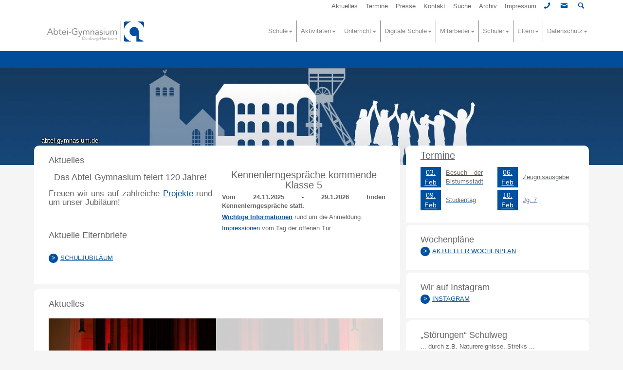

--- FILE ---
content_type: text/html; charset=utf-8
request_url: https://www.abtei-gymnasium.de/
body_size: 11362
content:
<!DOCTYPE html>
<html dir="ltr" lang="de-DE">
<head>

<meta charset="utf-8">
<!-- 
	curo design GmbH - www.curo-design.de
	  - - - - - - - - -

	This website is powered by TYPO3 - inspiring people to share!
	TYPO3 is a free open source Content Management Framework initially created by Kasper Skaarhoj and licensed under GNU/GPL.
	TYPO3 is copyright 1998-2026 of Kasper Skaarhoj. Extensions are copyright of their respective owners.
	Information and contribution at https://typo3.org/
-->

<base href="https://www.abtei-gymnasium.de/">
<link rel="shortcut icon" href="https://www.abtei-gymnasium.de/favicon.ico" type="image/vnd.microsoft.icon">
<title>abtei-gymnasium.de: Bischöfliches Abtei - Gymnasium in Duisburg Hamborn</title>
<meta name="generator" content="TYPO3 CMS" />
<meta name="viewport" content="width=device-width" />


<link rel="stylesheet" type="text/css" href="https://www.abtei-gymnasium.de/typo3temp/assets/compressed/merged-9bfac356a759fa21c224cdf7c34df55e-e3deb73a907f4f9bba9cc047f151ea8f.css?1769728127" media="all">
<link rel="stylesheet" type="text/css" href="https://www.abtei-gymnasium.de/typo3temp/assets/compressed/merged-ce6603c11190151599c87c8e32a224b9-9091fe5bc3c56ee01c464f9d3d3fb249.css?1769728127" media="screen and (min-width: 768px)">



<script src="https://www.abtei-gymnasium.de/typo3temp/assets/compressed/merged-83ef4bd36e921fc4b4e2037f81d0bd61-b33580e449952a5437a12109ebce0191.js?1655757810"></script>


<meta name="viewport" content="initial-scale = 1.0,maximum-scale = 1.0" />
<script src="//ajax.googleapis.com/ajax/libs/jquery/2.1.1/jquery.min.js" type="text/javascript"></script><link rel="start" href="" /><link rel="up" href="https://www.abtei-gymnasium.de/" />
</head>
<body>
<a class="sr-only sr-only-focusable" href="#content">Direkt zum Inhalt springen</a>
<div id="head-area">
    <header class="navbar-default" id="top" role="banner">
      <div class="container nav-cont">
        <div class="navbar-header">
          <button class="navbar-toggle collapsed" type="button" data-toggle="offcanvas">
            <span class="sr-only">Navigation aufklappen</span>
            <span class="icon-bar"></span>
            <span class="icon-bar"></span>
            <span class="icon-bar"></span>
          </button>
          <div class="contact-icon">
            <i class="icon-magnifying-glass">    
                <form method="get" id="xajax_form_kesearch_pi1" name="xajax_form_kesearch_pi1" action="index.php" class="static" onsubmit="document.getElementById('pagenumber').value=1;" style="display:inline;">
                    <input type="hidden" name="id" value="1570">
                    <input type="text" name="tx_kesearch_pi1[sword]" onfocus="" onblur="" id="exampleInputSearch" class="form-control" placeholder="Suche">
                </form>
          </i>
            <a href="/service/kontakt/"><i class="icon-mail"></i></a>
          <i class="icon-phone" data-toggle="popover" data-placement="bottom" data-html="true" title="<a href='tel:+49203555940'><i class='icon-phone'></i>Tel: 0203 - 555940</a>" ></i>
          </div>
          <a href="https://www.abtei-gymnasium.de" class="navbar-brand" title="Zurück zur Startseite des Abtei Gymnasium">
            <img class="img-responsive" src="blank.gif" data-srcset="https://www.abtei-gymnasium.de/fileadmin/abtei-gymnasium.de/seitentemplates/abtei-gymnasium.de/img/logo-normal.png,https://www.abtei-gymnasium.de/fileadmin/abtei-gymnasium.de/seitentemplates/abtei-gymnasium.de/img/logo-hd.png 2x,https://www.abtei-gymnasium.de/fileadmin/_processed_/5/9/csm_abtei-bild-marke_da9081edbd.png 767w, https://www.abtei-gymnasium.de/fileadmin/_processed_/5/9/csm_abtei-bild-marke_da9081edbd.png 767w 2x" title="Zurück zur Startseite des Abtei Gymnasium Duisburg Hamborn" alt="Logo Abtei Gymnasium Duisburg Hamborn" />  
            <noscript>
              <img src="https://www.abtei-gymnasium.de/fileadmin/_processed_/c/0/csm_floete_59636ba3f2.jpg" class="img-responsive" title="Zurück zur Startseite des Abtei Gymnasium Duisburg Hamborn" alt="Logo Abtei Gymnasium Duisburg Hamborn" />
            </noscript>
          </a>
        </div> 
      </div>
    </header>
</div>
<div id="banner">
    <img src="blank.gif" data-srcset="blank.gif 767w,https://www.abtei-gymnasium.de/fileadmin/_processed_/9/4/csm_header_707a2916f4.jpg 1366w,https://www.abtei-gymnasium.de/fileadmin/_processed_/9/4/csm_header_8f24b6c7b0.jpg 1600w,https://www.abtei-gymnasium.de/fileadmin/_processed_/9/4/csm_header_a2bcc06a29.jpg 1920w" class="img-responsive" title="Zurück zur Startseite des Abtei Gymnasium Duisburg Hamborn" alt="Logo Abtei Gymnasium Duisburg Hamborn" /><div class="menu-rahmen"></div>
<div class="container"><div class="breadcrumb"><span class="breadcrumb-active"><span itemprop="title">abtei-gymnasium.de</span></span></div><div class="clearer"></div></div>
    </div>
<div class="container row-offcanvas row-offcanvas-right">
    
       <div class='cont-container'>
         
           <div id="hightlight-box"><div class="frame-default"><div class="grid-container frame-default grid-container-2">
    
        

    
        <header>
            

    
            
                

    
            <h2 class="">
                Aktuelles
            </h2>
        



            
        



            



            



        </header>
    



    
    
            
                    


    
        <div id="c4087-1" class="row grid-row grid-row-1">
            


    
            
                <div id="c4087-12" class="grid-column grid-column-12 col-sm-6 col-xs-12">
                    
                        


        
            
    

            <div id="c4340" class="frame frame-default frame-type-textpic frame-layout-0">
                
                
                    



                
                

    
        

    
        <header>
            

    
            
                

    
            <h2 class="ce-headline-center">
                Das Abtei-Gymnasium feiert 120 Jahre!
            </h2>
        



            
        



            



            



        </header>
    



    


                

    <div class="ce-textpic ce-right ce-intext">
        
            



        

        
                <div class="ce-bodytext">
                    
                    <h3>Freuen wir uns auf zahlreiche <a href="/schule/aktuelles/fachschaften/">Projekte</a> rund um unser Jubiläum!</h3>
<p>&nbsp;</p>
                </div>
            

        
    </div>


                
                    



                
                
                    



                
            </div>

        


        
    


                    
                        


        
            
    

            <div id="c4373" class="frame frame-default frame-type-text frame-layout-0">
                
                
                    



                
                
                    

    
        <header>
            

    
            
                

    
            <h2 class="">
                Aktuelle Elternbriefe
            </h2>
        



            
        



            



            



        </header>
    



                
                

    <p>&nbsp;</p>
<p><a href="https://www.abtei-gymnasium.de/fileadmin/data/pdfs/Elternbriefe/2024_25/2505_Elternbrief_Schuljubila__um.pdf" class="button">Schuljubiläum</a></p>


                
                    



                
                
                    



                
            </div>

        


        
    


                    
                </div>
            
                <div id="c4087-13" class="grid-column grid-column-13 col-sm-6 col-xs-12">
                    
                        


        
            
    

            <div id="c4423" class="frame frame-default frame-type-textpic frame-layout-0">
                
                
                    



                
                

    
        

    
        <header>
            

    
            <h1 class="ce-headline-center">
                Kennenlerngespräche kommende Klasse 5
            </h1>
        



            



            



        </header>
    



    


                

    <div class="ce-textpic ce-left ce-intext">
        
            



        

        
                <div class="ce-bodytext">
                    
                    <p><strong>Vom 24.11.2025 - 29.1.2026 finden Kennenlerngespräche statt.</strong></p>
<p><strong><a href="/schule/anmeldung/">Wichtige Informationen</a> </strong>rund um die Anmeldung.</p>
<p><a href="/schule/anmeldung/impressionen-2025/">Impressionen</a> vom Tag der offenen Tür</p>
                </div>
            

        
    </div>


                
                    



                
                
                    



                
            </div>

        


        
    


                    
                </div>
                    
        



        </div>
    



                
        
</div></div></div>
         
        <div id="rechtshightlight-box">
    

            <div id="c3964" class="frame frame-default frame-type-list frame-layout-0">
                
                
                    



                
                
                    



                
                

    
        <div class="tx-sf-event-mgt">
	
	
			<a href="/service/termine/" class="event__list-heading">Termine</a>
		

    <div class="event__list">
		<!-- Output all events -->
		
			
        <a class="event-list-link" href="/service/termine/terminansicht/?tx_sfeventmgt_pievent%5Baction%5D=detail&amp;tx_sfeventmgt_pievent%5Bcontroller%5D=Event&amp;tx_sfeventmgt_pievent%5Bevent%5D=239&amp;cHash=fd339a6b89a3c48bcbdc1609d2afcfab">
            
    <div class="event-list-item">
        <div class="event-date">
            <span class="day">
                03.
            </span>
            <span class="month">
                Feb
            </span>
        </div>
        <p class="event-title">
            Besuch der Bistumsstadt
        </p>
    </div>

        </a>
    



		
			
        <a class="event-list-link" href="/service/termine/terminansicht/?tx_sfeventmgt_pievent%5Baction%5D=detail&amp;tx_sfeventmgt_pievent%5Bcontroller%5D=Event&amp;tx_sfeventmgt_pievent%5Bevent%5D=18&amp;cHash=2ada3e7917903378483c79cf1fd6f6c5">
            
    <div class="event-list-item">
        <div class="event-date">
            <span class="day">
                06.
            </span>
            <span class="month">
                Feb
            </span>
        </div>
        <p class="event-title">
            Zeugnisausgabe
        </p>
    </div>

        </a>
    



		
			
        <a class="event-list-link" href="/service/termine/terminansicht/?tx_sfeventmgt_pievent%5Baction%5D=detail&amp;tx_sfeventmgt_pievent%5Bcontroller%5D=Event&amp;tx_sfeventmgt_pievent%5Bevent%5D=346&amp;cHash=616a4ac2b6f99ae1b4c5de18831c038b">
            
    <div class="event-list-item">
        <div class="event-date">
            <span class="day">
                09.
            </span>
            <span class="month">
                Feb
            </span>
        </div>
        <p class="event-title">
            Studientag
        </p>
    </div>

        </a>
    



		
			
        <a class="event-list-link" href="/service/termine/terminansicht/?tx_sfeventmgt_pievent%5Baction%5D=detail&amp;tx_sfeventmgt_pievent%5Bcontroller%5D=Event&amp;tx_sfeventmgt_pievent%5Bevent%5D=319&amp;cHash=6e8621b6b12d12aa9c7f0394a69e4dd2">
            
    <div class="event-list-item">
        <div class="event-date">
            <span class="day">
                10.
            </span>
            <span class="month">
                Feb
            </span>
        </div>
        <p class="event-title">
            Jg. 7
        </p>
    </div>

        </a>
    



		
	</div>


</div>
    


                
                    



                
                
                    



                
            </div>

        


    

            <div id="c3885" class="frame frame-default frame-type-text frame-layout-0">
                
                
                    



                
                
                    

    
        <header>
            

    
            
                

    
            <h2 class="">
                Wochenpläne
            </h2>
        



            
        



            



            



        </header>
    



                
                

    <p><a href="https://www.abtei-gymnasium.de/fileadmin/data/pdfs/Wochenplaene/2026/2026_Wo_05s.pdf" class="button">Aktueller Wochenplan</a></p>


                
                    



                
                
                    



                
            </div>

        


    

            <div id="c4264" class="frame frame-default frame-type-text frame-layout-0">
                
                
                    



                
                
                    

    
        <header>
            

    
            
                

    
            <h2 class="">
                Wir auf Instagram
            </h2>
        



            
        



            



            



        </header>
    



                
                

    <p><a href="https://www.instagram.com/abtei_gymnasium_duisburg/" target="_blank" class="button" rel="noreferrer">Instagram</a></p>


                
                    



                
                
                    



                
            </div>

        


    

            <div id="c4091" class="frame frame-default frame-type-text frame-layout-0">
                
                
                    



                
                
                    

    
        <header>
            

    
            
                

    
            <h2 class="">
                „Störungen“ Schulweg
            </h2>
        



            
        



            



            



        </header>
    



                
                

    <p>... durch z.B. Naturereignisse, Streiks ...</p>
<p><a href="https://www.abtei-gymnasium.de/fileadmin/data/pdfs/Schulleitung/2303_Stoerungen_Schulweg.pdf" class="button">Allgemeine Informationen</a></p>
<p>Link <a href="https://www.schulministerium.nrw/extreme-witterung" target="_blank" rel="noreferrer">Schulministerium</a></p>


                
                    



                
                
                    



                
            </div>

        


    

            <div id="c3994" class="frame frame-default frame-type-text frame-layout-0">
                
                
                    



                
                
                    

    



                
                

    <h3><strong><span style="color:#ea8200">Fake News? - <a href="/unsere-schule/fake-news-faktenchecker/">Faktenchecker</a></span></strong></h3>


                
                    



                
                
                    



                
            </div>

        

<div class="clearfix"> </div></div>
        <div id="content-box">
    

            <div id="c2676" class="frame frame-default frame-type-list frame-layout-0">
                
                
                    



                
                
                    

    
        <header>
            

    
            <h2 class="">
                Aktuelles
            </h2>
        



            



            



        </header>
    



                
                

    
        


	


<div class="news">
	
  
      





              <div class="news-list-view">
          
              




                
                  <!--
	=====================
		Partials/List/Item.html
-->
<div class="article articletype-0">
	
	<!-- header -->

	
			<div class="slider-item">
				
						<a title="Weihnachtsandacht" href="/service/aktuelles/weihnachtsandacht/">
							
								

                                                                                        <img class="img-responsive" src="blank.gif" data-srcset="https://www.abtei-gymnasium.de/fileadmin/_processed_/e/b/csm_IMG_1427-Bearbeitet_0ffbaceb4a.jpg 480w, https://www.abtei-gymnasium.de/fileadmin/_processed_/e/b/csm_IMG_1427-Bearbeitet_3e1f42825b.jpg 780w,https://www.abtei-gymnasium.de/fileadmin/_processed_/e/b/csm_IMG_1427-Bearbeitet_d004a9d55d.jpg" title="" alt="" />  
                                                                                        <noscript>
                                                                                            <img class="img-responsive" src="https://www.abtei-gymnasium.de/fileadmin/_processed_/e/b/csm_IMG_1427-Bearbeitet_86bdcd54b2.jpg" width="200" height="200" alt="" />
                                                                                       </noscript>										
								
								
							
						</a>
					
                                <div class="teaser-text">
                                    <div class="teaser-inner">
                                        <div class="header">
                                                <h3>
                                                        <a title="Weihnachtsandacht" href="/service/aktuelles/weihnachtsandacht/">
                                                                Weihnachtsandacht
                                                        </a>
                                                </h3>
                                        </div>
                                        
                                                        <p><b>Ein besonderes Erlebnis</b></p>
                                                

                                        <a class="more" title="Weihnachtsandacht" href="/service/aktuelles/weihnachtsandacht/">
                                                Weiterlesen
                                        </a>
                                    </div>
                                </div>

			</div>
		

</div>

                
                  <!--
	=====================
		Partials/List/Item.html
-->
<div class="article articletype-0">
	
	<!-- header -->

	
			<div class="slider-item">
				
						<a title="Weihnachtsaktion" href="/service/aktuelles/weihnachtsaktion/">
							
								

                                                                                        <img class="img-responsive" src="blank.gif" data-srcset="https://www.abtei-gymnasium.de/fileadmin/_processed_/7/7/csm_IMG_0010_4b2229402b.jpeg 480w, https://www.abtei-gymnasium.de/fileadmin/_processed_/7/7/csm_IMG_0010_f0191f536a.jpeg 780w,https://www.abtei-gymnasium.de/fileadmin/_processed_/7/7/csm_IMG_0010_82c7c1782e.jpeg" title="" alt="" />  
                                                                                        <noscript>
                                                                                            <img class="img-responsive" src="https://www.abtei-gymnasium.de/fileadmin/_processed_/7/7/csm_IMG_0010_5213de20e1.jpeg" width="200" height="200" alt="" />
                                                                                       </noscript>										
								
								
							
						</a>
					
                                <div class="teaser-text">
                                    <div class="teaser-inner">
                                        <div class="header">
                                                <h3>
                                                        <a title="Weihnachtsaktion" href="/service/aktuelles/weihnachtsaktion/">
                                                                Weihnachtsaktion
                                                        </a>
                                                </h3>
                                        </div>
                                        
                                                        <p><b>Spenden für die Werkkiste</b></p>
                                                

                                        <a class="more" title="Weihnachtsaktion" href="/service/aktuelles/weihnachtsaktion/">
                                                Weiterlesen
                                        </a>
                                    </div>
                                </div>

			</div>
		

</div>

                
                  <!--
	=====================
		Partials/List/Item.html
-->
<div class="article articletype-0">
	
	<!-- header -->

	
			<div class="slider-item">
				
						<a title="Lesung für die Jahrgangsstufe 7" href="/service/aktuelles/lesung-fuer-die-jahrgangsstufe-7/">
							
								

                                                                                        <img class="img-responsive" src="blank.gif" data-srcset="https://www.abtei-gymnasium.de/fileadmin/_processed_/4/3/csm_Lotta_e980ede265.jpg 480w, https://www.abtei-gymnasium.de/fileadmin/_processed_/4/3/csm_Lotta_cde600cf48.jpg 780w,https://www.abtei-gymnasium.de/fileadmin/_processed_/4/3/csm_Lotta_f5fefb3ce2.jpg" title="" alt="" />  
                                                                                        <noscript>
                                                                                            <img class="img-responsive" src="https://www.abtei-gymnasium.de/fileadmin/_processed_/4/3/csm_Lotta_0f1b9b70e9.jpg" width="200" height="200" alt="" />
                                                                                       </noscript>										
								
								
							
						</a>
					
                                <div class="teaser-text">
                                    <div class="teaser-inner">
                                        <div class="header">
                                                <h3>
                                                        <a title="Lesung für die Jahrgangsstufe 7" href="/service/aktuelles/lesung-fuer-die-jahrgangsstufe-7/">
                                                                Lesung für die Jahrgangsstufe 7
                                                        </a>
                                                </h3>
                                        </div>
                                        
                                                        <p><b>Lotta Raba las für Schülerinnen und Schüler</b></p>
                                                

                                        <a class="more" title="Lesung für die Jahrgangsstufe 7" href="/service/aktuelles/lesung-fuer-die-jahrgangsstufe-7/">
                                                Weiterlesen
                                        </a>
                                    </div>
                                </div>

			</div>
		

</div>

                
                  <!--
	=====================
		Partials/List/Item.html
-->
<div class="article articletype-0">
	
	<!-- header -->

	
			<div class="slider-item">
				
						<a title="Sponsorenlauf" href="/service/aktuelles/sponsorenlauf-8/">
							
								

                                                                                        <img class="img-responsive" src="blank.gif" data-srcset="https://www.abtei-gymnasium.de/fileadmin/_processed_/b/b/csm_IMG_1243-Bearbeitet_7264284f4e.jpg 480w, https://www.abtei-gymnasium.de/fileadmin/_processed_/b/b/csm_IMG_1243-Bearbeitet_a192dd1878.jpg 780w,https://www.abtei-gymnasium.de/fileadmin/_processed_/b/b/csm_IMG_1243-Bearbeitet_c384548902.jpg" title="" alt="" />  
                                                                                        <noscript>
                                                                                            <img class="img-responsive" src="https://www.abtei-gymnasium.de/fileadmin/_processed_/b/b/csm_IMG_1243-Bearbeitet_965a359f68.jpg" width="200" height="200" alt="" />
                                                                                       </noscript>										
								
								
							
						</a>
					
                                <div class="teaser-text">
                                    <div class="teaser-inner">
                                        <div class="header">
                                                <h3>
                                                        <a title="Sponsorenlauf" href="/service/aktuelles/sponsorenlauf-8/">
                                                                Sponsorenlauf
                                                        </a>
                                                </h3>
                                        </div>
                                        
                                                        <p><b>Zum 120-jährigen Schuljubiläum eine Sonderausgabe des Sponsorenlaufs</b></p>
                                                

                                        <a class="more" title="Sponsorenlauf" href="/service/aktuelles/sponsorenlauf-8/">
                                                Weiterlesen
                                        </a>
                                    </div>
                                </div>

			</div>
		

</div>

                
                  <!--
	=====================
		Partials/List/Item.html
-->
<div class="article articletype-0">
	
	<!-- header -->

	
			<div class="slider-item">
				
						<a title="Ungarnaustausch" href="/service/aktuelles/ungarnaustausch-4/">
							
								

                                                                                        <img class="img-responsive" src="blank.gif" data-srcset="https://www.abtei-gymnasium.de/fileadmin/_processed_/5/b/csm_IMG_2937_ac5a2bcfd2.jpg 480w, https://www.abtei-gymnasium.de/fileadmin/_processed_/5/b/csm_IMG_2937_0a1789bff5.jpg 780w,https://www.abtei-gymnasium.de/fileadmin/_processed_/5/b/csm_IMG_2937_f9f2b9b330.jpg" title="" alt="" />  
                                                                                        <noscript>
                                                                                            <img class="img-responsive" src="https://www.abtei-gymnasium.de/fileadmin/_processed_/5/b/csm_IMG_2937_ff6dfec551.jpg" width="200" height="200" alt="" />
                                                                                       </noscript>										
								
								
							
						</a>
					
                                <div class="teaser-text">
                                    <div class="teaser-inner">
                                        <div class="header">
                                                <h3>
                                                        <a title="Ungarnaustausch" href="/service/aktuelles/ungarnaustausch-4/">
                                                                Ungarnaustausch
                                                        </a>
                                                </h3>
                                        </div>
                                        
                                                        <p><b>Gelungene Wiederaufnahme des Austauschprogramms mit Ungarn.</b></p>
                                                

                                        <a class="more" title="Ungarnaustausch" href="/service/aktuelles/ungarnaustausch-4/">
                                                Weiterlesen
                                        </a>
                                    </div>
                                </div>

			</div>
		

</div>

                
              


	
	





            
                          </div>
                      
        <script type="text/javascript">
                          $(document).ready(function() {
                            $(".news-list-view").slick({
                              infinite: true,
                              dots: true,
                              prevArrow: '<button type="button" class="slick-prev hidden-xs"><</button>',
                              nextArrow: '<button type="button" class="slick-next hidden-xs">></button>',
                              slidesToShow: 1,
                              slidesToScroll: 1,   
                              autoplay: true,
                              autoplaySpeed: 4500,
                                    speed: 500
                             });

                              jQuery('.news-list-view').on('afterChange', function() {
                                  jQuery('.slick-slide.slick-active').next().lazyLoadXT({show:true});
                              });
                          });
                          </script>
        


    

</div>

    


                
                    



                
                
                    



                
            </div>

        


    

            <div id="c3978" class="frame frame-default frame-type-text frame-layout-0">
                
                
                    



                
                
                    

    
        <header>
            

    
            
                

    
            <h2 class="">
                Aktuelle Informationen - Stand 08.01.2026, 18:00 Uhr 
            </h2>
        



            
        



            



            



        </header>
    



                
                

    <p>&nbsp;</p>
<p><strong>Sehr geehrte Eltern und Erziehungsberechtigte, liebe Kolleginnen und Kollegen, liebe Schülerinnen und Schüler,</strong></p>
<p>nach den Weihnachtsferien hat der Schulbetrieb wieder begonnen, und der Winter hat das Land im Griff. Bitte beachten Sie die aktuellen Wetterwarnungen und bewegen sich vorsichtig! Im Zweifel entscheiden die Eltern, ob der Schulweg für die Kinder zumutbar ist; informieren Sie bitte umgehend die Schule, wenn Ihr Kind wetterbedingt nicht kommen kann. Eine wetterbedingte Schulschließung wird gegebenenfalls durch die zuständige Schulaufsicht verfügt und öffentlich mitgeteilt. Weitere Informationen finden Sie unter dem entsprechenden Link auf unserer Homepage.</p>
<p>Die Jahrgangsstufe EF beginnt das Kalenderjahr mit dem Sozialpraktikum, das bis zum 20. Januar dauert und mit drei Reflektionstagen in der Jugendburg Gemen abschließt. Ab dem 19.01. gehen die Stufen 9 und Q1 in das Berufspraktikum. Weitere Termine finden Sie in der folgenden Auflistung.</p>
<p>Die Feiern zum 120. Geburtstag unserer Schule gehen weiter. Seit dem Frühjahr 2025 gestalten wir ein ganzes Jahr aus der Erinnerung an diese Geschichte und mit dem Auftrag, daraus Wegweisungen für unsere gemeinsame Zukunft zu gewinnen. Die Mahnung des heiligen Paulus: „Prüft alles und behaltet das Gute“ soll uns dabei anleiten. Einige Vorhaben und Ziele entnehmen Sie gern dem Rundbrief „Zum Schuljubiläum“, den Sie auf dieser Homepage finden. Schon jetzt laden wir auch zum Abschlussfest des Jubiläums am Samstag, 11. Juli 2026.</p>
<p>Um die Zukunft gemeinsam gestalten zu können, müssen wir uns unserer Geschichte bewusst sein und die Gegenwart mit kritischem Wohlwollen prüfen. Dazu kann uns ein Gedanke leiten, den das Zweite Vatikanische Konzil im Jahr 1966 in einem der zentralen Konzilstexte "Über die Kirche in der Welt von heute" so zum Ausdruck bringt: "Dazu ist es notwendig, dass wir, bei Anerkennung aller Verschiedenheit, gegenseitige Hochachtung, Ehrfurcht und Eintracht pflegen... Es gelte im Notwendigen Einheit, im Zweifel Freiheit, in allem die Liebe" (Konstitution "Über die Kirche in der Welt von heute" [Gaudium et spes], Nr. 93). Das passt gut zu einer Schule der Vielfalt, die sich einem gemeinsamen Ziel verpflichtet weiß. In der gemeinsamen Sprache Europas, dem Lateinischen, lautet dieser Wunsch:</p>
<p>In necessariis unitas - in dubiis libertas - in omnibus caritas.</p>
<p>Im Vertrauen auf unseren menschenfreundlichen Gott bleibt uns darüber hinaus fortdauernd der Wunsch, stellvertretend für alle Krisengebiete dieser Welt:</p>
<p>Erbittet Frieden für Jerusalem! Geborgen seien, die dich lieben. Friede sei in deinen Mauern, Geborgenheit in deinen Häusern! Wegen meiner Brüder und meiner Freunde will ich sagen: In dir sei Friede. Wegen des Hauses des HERRN, unseres Gottes, will ich dir Glück erflehen. (Psalm 122)</p>
<p>&nbsp;</p>
<p>Für den&nbsp;<strong>Schulbetrieb&nbsp;</strong>gelten folgende Regelungen:</p><ol> 	<li><strong>Kommunikation mit der Schule:&nbsp;</strong>Die Schule ist im Regelfall telefonisch Montag bis Donnerstag 07:30 – 16:00 Uhr, Freitag bis 14:30 Uhr erreichbar. Falls Sie persönlich vorsprechen wollen, melden Sie sich bitte vorab telefonisch an.</li> 	<li><strong>Benachrichtigung der Schule:</strong>&nbsp;Sie können Ihre Anliegen per Brief, Fax oder Mail an die Schule richten. Bitte haben Sie Verständnis, dass wir diese Nachrichten in der Reihenfolge des Eingangs bearbeiten. Weiterhin gilt: Benutzen Sie bei Anfragen per Mail bitte NICHT die schulische Mailadresse Ihres Kindes!</li> 	<li> 	<p>Den&nbsp;<strong>Terminplan</strong>&nbsp;der Schule können Sie über die Homepage einsehen. Bei kurzfristigen Änderungen und wichtigen Themen informieren wir auch über das Team „Schulgemeinde"-</p> 	</li> 	<li> 	<p>Wir laden noch einmal alle interessierten Viertklässler und ihre Eltern zur „bilingualen tea time“ am 12. Januar 2026 herzlich ein.</p> 	</li> 	<li> 	<p>Am 13. Januar 2026 findet ein Fortbildungstag des Kollegiums statt. Die Schülerinnen und Schüler haben an diesem Tag einen Studientag.</p> 	</li> 	<li> 	<p>Am 19. Januar gehen dann die Stufe Q1 (für eine Woche) und die Klassen 9 (für zwei Wochen) in ihr Berufspraktikum, das wir aufgrund der Romfahrt jetzt erst anbieten können.</p> 	</li> 	<li> 	<p>Wir erinnern außerdem an die beiden bereits bekannten Studientage am 28. Januar und 09. Februar 2026, die ebenfalls für die Schülerinnen und Schüler unterrichtsfrei sind.</p> 	</li> 	<li> 	<p>Viertklässler und deren Eltern, die sich für die Anmeldung zum Sommer interessieren, können noch bis zum 30. Januar ein Kennenlerngespräch vereinbaren. Dabei informieren wie Sie auch über das förmliche Anmeldeverfahren.</p> 	</li> </ol><p>&nbsp;</p>
<p><strong>Wir wünschen allen Schülerinnen und Schülern, der ganzen Schulgemeinde und unseren Freunden viel Erfolg, Freude und Gottes reichen Segen für das Jahr 2026.</strong></p>
<p>&nbsp;</p>
<p>Mit freundlichen Grüßen</p>
<p>Thomas M. Regenbrecht</p>
<p>Schulleiter</p>


                
                    



                
                
                    



                
            </div>

        

</div>
        <div id="rechts-box">
    

            <div id="c2673" class="frame frame-default frame-type-textpic frame-layout-0">
                
                
                    



                
                

    
        

    
        <header>
            

    
            <h2 class="">
                Sonstiges
            </h2>
        



            



            



        </header>
    



    


                

    <div class="ce-textpic ce-left ce-below">
        

        
                <div class="ce-bodytext">
                    
                    <p><a href="/eltern/elternbriefe/" title="Einen Link in einem neuen Fenster öffnen" class="button">Elternbriefe</a></p>
<p><a href="/aktivitaeten/wettbewerbe/mint-wettbewerb/mint-ecke/" class="button"><span style="color:#009c7b">||</span> MINT-Ecke <span style="color:#009c7b">||</span></a></p>
<p>&nbsp;</p>
                </div>
            

        
            

    <div class="ce-gallery" data-ce-columns="1" data-ce-images="1">
        
        
            <div class="ce-row">
                
                    
                        <div class="ce-column">
                            

        
<figure class="image">
    
            
                  <a href="https://www.abtei-gymnasium.de/fileadmin/user_upload/ZWRuMKTzMUkdEeYbkHEF3Ubjn92o--iec_UOBiMtoGU.jpg" title="" class="fancybox">
                    
<img class="image-embed-item" src="https://www.abtei-gymnasium.de/fileadmin/_processed_/e/6/csm_ZWRuMKTzMUkdEeYbkHEF3Ubjn92o--iec_UOBiMtoGU_6527ae3c0c.jpg" width="600" height="450" loading="lazy" alt="" />

                  </a>
                
        
    
</figure>


    


                        </div>
                    
                
            </div>
        
        
    </div>



        
    </div>


                
                    



                
                
                    



                
            </div>

        

</div>
       </div>
      
  <div class="col-xs-9 sidebar-offcanvas fussbereich main-menu"><ul class="nav navbar-nav main" role="navigation" ><li class="btn-group dropdown"><a href="/unsere-schule/" title="Unsere Schule" class="trigger right-caret dropdown-toggle" data-toggle="dropdown">Schule<span class="caret"></span></a><ul class="dropdown-menu submenu nav container" role="menu"><li class="btn-group"><a href="/schule/aktuelles/" title="Aktuelles" class="trigger right-caret dropdown-toggle" data-toggle="dropdown">Aktuelles<span class="caret"></span></a><ul class="dropdown-menu submenu nav" role="menu"><li><a href="/schule/aktuelles/weihnachtspaeckchen/" title="Weihnachtspäckchen">Weihnachtspäckchen</a></li><li class="btn-group"><a href="/schule/aktuelles/rom-nachlese/" title="Rom Nachlese">Rom Nachlese</a></li><li><a href="/schule/aktuelles/fundraising-gedenkstaettenfahrt/" title="Fundraising - Gedenkstättenfahrt">Fundraising - Gedenkstättenfahrt</a></li><li><a href="/unsere-schule/fake-news-faktenchecker/" title="Fake News? - Faktenchecker">Fake News? - Faktenchecker</a></li></ul></li><li class="btn-group"><a href="/schule/anmeldung/" title="Anmeldung" class="trigger right-caret dropdown-toggle" data-toggle="dropdown">Anmeldung<span class="caret"></span></a><ul class="dropdown-menu submenu nav" role="menu"><li><a href="/schule/anmeldung/" title="Allgemein">Allgemein</a></li><li><a href="/schule/anmeldung/impressionen-2025/" title="Impressionen 2025">Impressionen 2025</a></li><li><a href="/schule/anmeldung/tag-der-offenen-tuer-2020/" title="Virtueller Rundgang">Virtueller Rundgang</a></li><li><a href="/schule/anmeldung/g-9/" title="G 9">G 9</a></li></ul></li><li class="btn-group"><a href="/schule/profil/" title="Profil" class="trigger right-caret dropdown-toggle" data-toggle="dropdown">Profil<span class="caret"></span></a><ul class="dropdown-menu submenu nav" role="menu"><li class="btn-group"><a href="/schule/profil/freie-traegerschaft/" title="Freie Trägerschaft">Freie Trägerschaft</a></li><li><a href="/schule/profil/schulprogramm/" title="Schulprogramm">Schulprogramm</a></li><li><a href="/schule/profil/geschaeftsverteilung/" title="Geschäftsverteilung">Geschäftsverteilung</a></li><li><a href="/schule/profil/erziehungsleitbild/" title="Erziehungsleitbild">Erziehungsleitbild</a></li><li><a href="/schule/profil/hausordnung/" title="Hausordnung">Hausordnung</a></li><li><a href="/schule/profil/digitale-kommunikation/" title="Digitale Kommunikation">Digitale Kommunikation</a></li><li class="btn-group"><a href="/schule/profil/geschichte/" title="Geschichte">Geschichte</a></li></ul></li><li class="btn-group"><a href="/unsere-schule/ganztag/" title="Ganztag" class="trigger right-caret dropdown-toggle" data-toggle="dropdown">Ganztag<span class="caret"></span></a><ul class="dropdown-menu submenu nav" role="menu"><li><a href="/unsere-schule/ganztag/" title="Unser Ganztag">Unser Ganztag</a></li><li><a href="/schule/ganztag/ganztagskoordination/" title="Ganztagskoordination">Ganztagskoordination</a></li><li><a href="/schule/ganztag/elemente/" title="Elemente">Elemente</a></li><li><a href="/schule/ganztag/kinderzeit/" title="Kinderzeit">Kinderzeit</a></li><li><a href="/schule/ganztag/faq-mittagessen/" title="FAQ Mittagessen">FAQ Mittagessen</a></li></ul></li><li><a href="/schule/schutzkonzept/" title="Schutzkonzept">Schutzkonzept</a></li><li><a href="/schule/beratungskonzept/" title="Beratungskonzept">Beratungskonzept</a></li><li class="btn-group"><a href="/schule/europaschule/" title="Europaschule" class="trigger right-caret dropdown-toggle" data-toggle="dropdown">Europaschule<span class="caret"></span></a><ul class="dropdown-menu submenu nav" role="menu"><li><a href="/schule/europaschule/" title="Allgemein">Allgemein</a></li><li><a href="/schule/europaschule/standard-titel-1/" title="Jahrestagung 2024">Jahrestagung 2024</a></li><li class="btn-group"><a href="/schule/europaschule/partnerschaftenaustausch/" title="Partnerschaften/Austausch">Partnerschaften/Austausch</a></li><li class="btn-group"><a href="/schule/europaschule/europaeisch-paedagogisches-austauschprogramm/" title="Europäisch-pädagogisches Austauschprogramm">Europäisch-pädagogisches Austauschprogramm</a></li><li><a href="/schule/europaschule/wettbewerbe/" title="Wettbewerbe">Wettbewerbe</a></li><li><a href="/schule/europaschule/planspiele/" title="Planspiele">Planspiele</a></li><li><a href="/schule/europaschule/standard-titel/" title="Europaaktionstag">Europaaktionstag</a></li></ul></li><li class="btn-group"><a href="/unsere-schule/praktika/" title="Praktika" class="trigger right-caret dropdown-toggle" data-toggle="dropdown">Praktika<span class="caret"></span></a><ul class="dropdown-menu submenu nav" role="menu"><li class="btn-group"><a href="/schule/berufsorientierung/" title="Berufsorientierung">Berufsorientierung</a></li><li class="btn-group"><a href="/schule/sozialpraktikum/" title="Sozialpraktikum">Sozialpraktikum</a></li></ul></li><li><a href="/schule/fahrten/" title="Fahrten">Fahrten</a></li><li class="btn-group"><a href="/schule/abtei-shop/" title="Abtei-Shop" class="trigger right-caret dropdown-toggle" data-toggle="dropdown">Abtei-Shop<span class="caret"></span></a><ul class="dropdown-menu submenu nav" role="menu"><li><a href="/schule/abtei-shop/abtei-kollektion/" title="Abtei-Kollektion">Abtei-Kollektion</a></li></ul></li></ul></li><li class="btn-group dropdown"><a href="/aktivitaeten/" title="Aktivitäten" class="trigger right-caret dropdown-toggle" data-toggle="dropdown">Aktivitäten<span class="caret"></span></a><ul class="dropdown-menu submenu nav container" role="menu"><li class="btn-group"><a href="/schule/aktuelles/fachschaften/" title="120 Jahre Abtei-Gymnasium" class="trigger right-caret dropdown-toggle" data-toggle="dropdown">120 Jahre Abtei-Gymnasium<span class="caret"></span></a><ul class="dropdown-menu submenu nav" role="menu"><li><a href="/schule/aktuelles/fachschaften/sport/" title="Sport">Sport</a></li><li><a href="/schule/aktuelles/fachschaften/deutsch/" title="Deutsch">Deutsch</a></li><li><a href="/schule/aktuelles/fachschaften/sozialwissenschaften/" title="Sozialwissenschaften">Sozialwissenschaften</a></li><li><a href="/schule/aktuelles/fachschaften/erdkunde/" title="Erdkunde">Erdkunde</a></li><li><a href="/schule/aktuelles/fachschaften/musik/" title="Musik">Musik</a></li><li><a href="/schule/aktuelles/fachschaften/biologie/" title="Biologie">Biologie</a></li><li><a href="/schule/aktuelles/fachschaften/mathematik/" title="Mathematik">Mathematik</a></li><li><a href="/schule/aktuelles/fachschaften/religion/" title="Religion">Religion</a></li><li class="btn-group"><a href="/schule/aktuelles/fachschaften/physik/" title="Physik">Physik</a></li></ul></li><li class="btn-group"><a href="/aktivitaeten/noch-dies/" title="„Gemischtes...“" class="trigger right-caret dropdown-toggle" data-toggle="dropdown">„Gemischtes...“<span class="caret"></span></a><ul class="dropdown-menu submenu nav" role="menu"><li class="btn-group"><a href="/aktivitaeten/noch-dies/projekttag-nachhaltigkeit/" title="Projekttag Nachhaltigkeit">Projekttag Nachhaltigkeit</a></li><li><a href="/aktivitaeten/noch-dies/fensterengel/" title="Fensterengel">Fensterengel</a></li><li><a href="/aktivitaeten/noch-dies/windlichter/" title="Windlichter">Windlichter</a></li><li><a href="/aktivitaeten/noch-dies/schliessfaecher/" title="Schließfächer">Schließfächer</a></li><li><a href="/aktivitaeten/noch-dies/der-wanderheilige/" title="Der Wanderheilige">Der Wanderheilige</a></li><li><a href="/aktivitaeten/noch-dies/anliegen/" title="Anliegen">Anliegen</a></li><li><a href="/aktivitaeten/noch-dies/achtung-auto/" title="Achtung Auto">Achtung Auto</a></li></ul></li><li class="btn-group"><a href="/aktivitaeten/erinnerungskultur/" title="Erinnerungskultur" class="trigger right-caret dropdown-toggle" data-toggle="dropdown">Erinnerungskultur<span class="caret"></span></a><ul class="dropdown-menu submenu nav" role="menu"><li class="btn-group"><a href="/aktivitaeten/erinnerungskultur/erinnerungskultur/" title="Erinnerungskultur">Erinnerungskultur</a></li></ul></li><li class="btn-group"><a href="/aktivitaeten/mint-tage/" title="MINT-Zeit" class="trigger right-caret dropdown-toggle" data-toggle="dropdown">MINT-Zeit<span class="caret"></span></a><ul class="dropdown-menu submenu nav" role="menu"><li><a href="/aktivitaeten/wettbewerbe/mint-wettbewerb/mint-ecke/" title="MINT-Ecke">MINT-Ecke</a></li><li><a href="/aktivitaeten/mint-tage/standard-titel/" title="Rezertifizierung">Rezertifizierung</a></li><li><a href="/aktivitaeten/mint-tage/milena/" title="MiLeNa">MiLeNa</a></li><li><a href="/aktivitaeten/mint-tage/mint-shirt/" title="MINT-Shirt">MINT-Shirt</a></li><li><a href="/aktivitaeten/mint-tage/co2-ampel/" title="Projekte">Projekte</a></li><li><a href="/aktivitaeten/mint-tage/cybermentor/" title="Cybermentor">Cybermentor</a></li><li><a href="/aktivitaeten/mint-tage/wettbewerbe/" title="Wettbewerbe">Wettbewerbe</a></li></ul></li><li class="btn-group"><a href="/aktivitaeten/musik/" title="Musik" class="trigger right-caret dropdown-toggle" data-toggle="dropdown">Musik<span class="caret"></span></a><ul class="dropdown-menu submenu nav" role="menu"><li><a href="/aktivitaeten/musik/weihnachtskonzert-2024-1/" title="Weihnachtskonzert 2025">Weihnachtskonzert 2025</a></li><li class="btn-group"><a href="/aktivitaeten/musik/not-lost-in-transformation/" title="(Not) Lost in Transformation">(Not) Lost in Transformation</a></li><li class="btn-group"><a href="/aktivitaeten/musik/talentschuppen/" title="Talentschuppen">Talentschuppen</a></li></ul></li><li class="btn-group"><a href="/aktivitaeten/sport/" title="Sport" class="trigger right-caret dropdown-toggle" data-toggle="dropdown">Sport<span class="caret"></span></a><ul class="dropdown-menu submenu nav" role="menu"><li><a href="/aktivitaeten/sport/handball/" title="Handball">Handball</a></li><li><a href="/aktivitaeten/sport/standard-titel/" title="Duisburger Sprint Cup">Duisburger Sprint Cup</a></li><li><a href="/aktivitaeten/sport/leichtathletik/" title="Leichtathletik">Leichtathletik</a></li><li><a href="/aktivitaeten/sport/fussball/" title="Fußball">Fußball</a></li><li><a href="/aktivitaeten/sport/badminton/" title="Badminton">Badminton</a></li><li><a href="/aktivitaeten/sport/sponsorenlauf/" title="Sponsorenlauf">Sponsorenlauf</a></li><li><a href="/aktivitaeten/sport/nordparklauf/" title="Nordparklauf">Nordparklauf</a></li></ul></li><li class="btn-group"><a href="/aktivitaeten/wettbewerbe/" title="Wettbewerbe" class="trigger right-caret dropdown-toggle" data-toggle="dropdown">Wettbewerbe<span class="caret"></span></a><ul class="dropdown-menu submenu nav" role="menu"><li class="btn-group"><a href="/aktivitaeten/wettbewerbe/jugend-forscht/" title="Jugend forscht">Jugend forscht</a></li><li class="btn-group"><a href="/aktivitaeten/wettbewerbe/freestyle-physics/" title="freestyle-physics">freestyle-physics</a></li><li class="btn-group"><a href="/aktivitaeten/wettbewerbe/robolympics-1/" title="Robolympics">Robolympics</a></li><li><a href="/aktivitaeten/wettbewerbe/mint-wettbewerb/physiktreff/" title="Physiktreff NRW">Physiktreff NRW</a></li><li class="btn-group"><a href="/aktivitaeten/wettbewerbe/mint-wettbewerb/" title="MINT-Wettbewerb">MINT-Wettbewerb</a></li><li><a href="/aktivitaeten/wettbewerbe/solarmobil/" title="Solarmobil">Solarmobil</a></li><li><a href="/aktivitaeten/wettbewerbe/mathematik/" title="Mathematik">Mathematik</a></li><li><a href="/aktivitaeten/wettbewerbe/biologie/" title="Biologie">Biologie</a></li><li><a href="/aktivitaeten/wettbewerbe/informatik-biber/" title="Informatik">Informatik</a></li><li><a href="/aktivitaeten/wettbewerbe/digitale-schulfabrik/" title="Digitale Schulfabrik">Digitale Schulfabrik</a></li><li><a href="/aktivitaeten/wettbewerbe/europa/" title="Europa">Europa</a></li><li><a href="/aktivitaeten/wettbewerbe/lesewettbewerb/" title="Lesewettbewerb">Lesewettbewerb</a></li><li><a href="/aktivitaeten/wettbewerbe/englisch/" title="Englisch">Englisch</a></li></ul></li><li class="btn-group"><a href="/aktivitaeten/schulsanitaetsdienst/" title="SchulSanitätsDienst" class="trigger right-caret dropdown-toggle" data-toggle="dropdown">SchulSanitätsDienst<span class="caret"></span></a><ul class="dropdown-menu submenu nav" role="menu"><li class="btn-group"><a href="/aktivitaeten/schulsanitaetsdienst/ssd-wer-wir-sind/" title="SSD - Wer wir sind">SSD - Wer wir sind</a></li><li><a href="/aktivitaeten/schulsanitaetsdienst/geschichte/" title="Geschichte">Geschichte</a></li><li><a href="/aktivitaeten/schulsanitaetsdienst/du-ich-drueck-dich/" title="Du, ich drück dich">Du, ich drück dich</a></li><li><a href="/aktivitaeten/schulsanitaetsdienst/infektionsschutz/" title="Infektionsschutz">Infektionsschutz</a></li></ul></li></ul></li><li class="btn-group dropdown"><a href="/unterricht/" title="Unterricht" class="trigger right-caret dropdown-toggle" data-toggle="dropdown">Unterricht<span class="caret"></span></a><ul class="dropdown-menu submenu nav container" role="menu"><li class="btn-group"><a href="/unterricht/distanzlernen/" title="Distanzlernen" class="trigger right-caret dropdown-toggle" data-toggle="dropdown">Distanzlernen<span class="caret"></span></a><ul class="dropdown-menu submenu nav" role="menu"><li><a href="/unterricht/distanzlernen/" title="Allgemein">Allgemein</a></li><li><a href="/unterricht/distanzlernen/konzept-und-merkblaetter/" title="Konzept und Merkblätter">Konzept und Merkblätter</a></li><li><a href="/unterricht/distanzlernen/schuelerendgeraete/" title="Schülerendgeräte">Schülerendgeräte</a></li></ul></li><li class="btn-group"><a href="/unterricht/schullaufbahn/" title="Schullaufbahn" class="trigger right-caret dropdown-toggle" data-toggle="dropdown">Schullaufbahn<span class="caret"></span></a><ul class="dropdown-menu submenu nav" role="menu"><li class="btn-group"><a href="/unterricht/schullaufbahn/bilingualer-zweig/" title="Bilingualer Zweig">Bilingualer Zweig</a></li><li class="btn-group"><a href="/unterricht/schullaufbahn/erprobungsstufe/" title="Erprobungsstufe">Erprobungsstufe</a></li><li><a href="/unterricht/schullaufbahn/mittelstufe/" title="Mittelstufe">Mittelstufe</a></li><li><a href="/unterricht/schullaufbahn/oberstufe/" title="Oberstufe">Oberstufe</a></li><li><a href="/unterricht/schullaufbahn/internationale-klasse/" title="Internationale Klasse">Internationale Klasse</a></li></ul></li><li class="btn-group"><a href="/unterricht/faecherangebot/" title="Fächerangebot" class="trigger right-caret dropdown-toggle" data-toggle="dropdown">Fächerangebot<span class="caret"></span></a><ul class="dropdown-menu submenu nav" role="menu"><li><a href="/unterricht/faecherangebot/deutsch/" title="Deutsch">Deutsch</a></li><li><a href="/unterricht/faecherangebot/fremdsprachen/" title="Fremdsprachen">Fremdsprachen</a></li><li><a href="/unterricht/faecherangebot/mint/" title="MINT">MINT</a></li><li><a href="/unterricht/faecherangebot/mathematik/" title="Mathematik">Mathematik</a></li><li><a href="/unterricht/faecherangebot/informatik/" title="Informatik">Informatik</a></li><li><a href="/unterricht/faecherangebot/naturwissenschaften/" title="Naturwissenschaften">Naturwissenschaften</a></li><li class="btn-group"><a href="/unterricht/faecherangebot/technik-differenzierung/" title="Technik-Differenzierung">Technik-Differenzierung</a></li><li class="btn-group"><a href="/unterricht/faecherangebot/religion/" title="Religion">Religion</a></li><li><a href="/unterricht/faecherangebot/musik/" title="Musik">Musik</a></li><li><a href="/unterricht/faecherangebot/kunst/" title="Kunst">Kunst</a></li><li><a href="/unterricht/faecherangebot/psychologie/" title="Psychologie">Psychologie</a></li><li class="btn-group"><a href="/unterricht/faecherangebot/sport/" title="Sport">Sport</a></li></ul></li><li><a href="/unterricht/qualitaetskriterien/" title="Qualitätskriterien">Qualitätskriterien</a></li><li><a href="/unterricht/ausstattung/" title="Ausstattung">Ausstattung</a></li><li><a href="/unterricht/ags/" title="AGs">AGs</a></li></ul></li><li class="btn-group dropdown"><a href="/digitale-schule/" title="Datenschutzerklärung" class="trigger right-caret dropdown-toggle" data-toggle="dropdown">Digitale Schule<span class="caret"></span></a><ul class="dropdown-menu submenu nav container" role="menu"><li><a href="/ipad-reparatur/" title="iPad-Reparatur">iPad-Reparatur</a></li><li><a href="/leihvertraege/" title="Leihverträge">Leihverträge</a></li></ul></li><li class="btn-group dropdown"><a href="/mitarbeiter/" title="Mitarbeiter" class="trigger right-caret dropdown-toggle" data-toggle="dropdown">Mitarbeiter<span class="caret"></span></a><ul class="dropdown-menu submenu nav container" role="menu"><li><a href="/mitarbeiter/schulleitung/" title="Schulleitung">Schulleitung</a></li><li><a href="/mitarbeiter/kollegium/" title="Kollegium">Kollegium</a></li><li><a href="/mitarbeiter/sekretariat/" title="Sekretariat">Sekretariat</a></li><li class="btn-group"><a href="/mitarbeiter/versorgung/" title="Versorgung" class="trigger right-caret dropdown-toggle" data-toggle="dropdown">Versorgung<span class="caret"></span></a><ul class="dropdown-menu submenu nav" role="menu"><li><a href="/mitarbeiter/versorgung/hausmeister/" title="Hausmeister">Hausmeister</a></li><li><a href="/mitarbeiter/versorgung/mensa/" title="Mensa">Mensa</a></li></ul></li><li><a href="/mitarbeiter/ansprechpartner/" title="Ansprechpartner">Ansprechpartner</a></li><li><a href="/mitarbeiter/nachruf/" title="Nachruf">Nachruf</a></li></ul></li><li class="btn-group dropdown"><a href="/schueler/" title="Schüler" class="trigger right-caret dropdown-toggle" data-toggle="dropdown">Schüler<span class="caret"></span></a><ul class="dropdown-menu submenu nav container" role="menu"><li class="btn-group"><a href="/schueler/downloads/" title="Downloads" class="trigger right-caret dropdown-toggle" data-toggle="dropdown">Downloads<span class="caret"></span></a><ul class="dropdown-menu submenu nav" role="menu"><li><a href="/schueler/downloads/" title="Hier klicken!">Hier klicken!</a></li><li><a href="/schueler/downloads/betriebspraktikum/" title="Betriebspraktikum">Betriebspraktikum</a></li><li><a href="/schueler/downloads/sozialpraktikum/" title="Sozialpraktikum">Sozialpraktikum</a></li><li><a href="/schueler/downloads/entschuldigungsvorlagen/" title="Entschuldigungsvorlagen">Entschuldigungsvorlagen</a></li><li><a href="/schueler/downloads/jg-ef-lupo/" title="Jg. EF, LuPO">Jg. EF, LuPO</a></li></ul></li><li class="btn-group"><a href="/schueler/aktivitaeten/" title="Aktivitäten" class="trigger right-caret dropdown-toggle" data-toggle="dropdown">Aktivitäten<span class="caret"></span></a><ul class="dropdown-menu submenu nav" role="menu"><li><a href="/schueler/aktivitaeten/halloweenparty/" title="Halloweenparty">Halloweenparty</a></li><li><a href="/schueler/aktivitaeten/bibeltag/" title="Bibeltag">Bibeltag</a></li><li><a href="/schueler/aktivitaeten/juniorwahl-1/" title="Juniorwahl">Juniorwahl</a></li><li><a href="/schueler/aktivitaeten/literaturwerkstatt/" title="Literaturwerkstatt">Literaturwerkstatt</a></li><li><a href="/schueler/aktivitaeten/theaterprojekt-ik-klassen/" title="Theaterprojekt IK-Klassen">Theaterprojekt IK-Klassen</a></li><li><a href="/schueler/aktivitaeten/mint/" title="Jugend forscht AG">Jugend forscht AG</a></li><li><a href="/schueler/aktivitaeten/ik-klasse-im-gasometer/" title="IK-Klasse im Gasometer">IK-Klasse im Gasometer</a></li></ul></li><li class="btn-group"><a href="/schueler/austausch/" title="Austausch" class="trigger right-caret dropdown-toggle" data-toggle="dropdown">Austausch<span class="caret"></span></a><ul class="dropdown-menu submenu nav" role="menu"><li><a href="/schueler/austausch/" title="Allgemein">Allgemein</a></li><li><a href="/schueler/austausch/ungarn-2019/" title="Ungarn">Ungarn</a></li></ul></li><li class="btn-group"><a href="/schueler/im-ausland/" title="Im Ausland" class="trigger right-caret dropdown-toggle" data-toggle="dropdown">Im Ausland<span class="caret"></span></a><ul class="dropdown-menu submenu nav" role="menu"><li><a href="/schueler/im-ausland/eastbourne/" title="Eastbourne">Eastbourne</a></li><li><a href="/schueler/im-ausland/kamp-vught/" title="Kamp Vught">Kamp Vught</a></li><li><a href="/schueler/im-ausland/whitstable/" title="Whitstable">Whitstable</a></li></ul></li><li><a href="/schueler/schuelervertretung/" title="Schülervertretung">Schülervertretung</a></li><li class="btn-group"><a href="/schueler/ags/" title="AGs" class="trigger right-caret dropdown-toggle" data-toggle="dropdown">AGs<span class="caret"></span></a><ul class="dropdown-menu submenu nav" role="menu"><li><a href="/schueler/ags/sani-ag/" title="Sani-AG">Sani-AG</a></li><li><a href="/schueler/ags/gospelchor/" title="Gospelchor">Gospelchor</a></li></ul></li></ul></li><li class="btn-group dropdown"><a href="/eltern/" title="Eltern" class="trigger right-caret dropdown-toggle" data-toggle="dropdown">Eltern<span class="caret"></span></a><ul class="dropdown-menu submenu nav container" role="menu"><li class="btn-group"><a href="/eltern/aktuelle-informationen/" title="Aktuelle Informationen" class="trigger right-caret dropdown-toggle" data-toggle="dropdown">Aktuelle Informationen<span class="caret"></span></a><ul class="dropdown-menu submenu nav" role="menu"><li><a href="/eltern/aktuelle-informationen/" title="Hier klicken!">Hier klicken!</a></li><li><a href="/eltern/aktuelle-informationen/lernzeiten/" title="Lernzeiten">Lernzeiten</a></li></ul></li><li><a href="/eltern/elternbriefe/" title="Elternbriefe">Elternbriefe</a></li><li><a href="/eltern/schulsanitaetsdienst/" title="Schulsanitätsdienst">Schulsanitätsdienst</a></li><li><a href="/eltern/foerderverein/" title="Förderverein">Förderverein</a></li><li><a href="/eltern/pflegschaften/" title="Pflegschaften">Pflegschaften</a></li></ul></li><li class="btn-group dropdown"><a href="/datenschutz/" title="Datenschutzerklärung" class="trigger right-caret dropdown-toggle" data-toggle="dropdown">Datenschutz<span class="caret"></span></a><ul class="dropdown-menu submenu nav container" role="menu"><li><a href="/datenschutz/datenschutzerklaerung/" title="Datenschutzerklärung">Datenschutzerklärung</a></li><li><a href="/datenschutz/dokumente/" title="Dokumente">Dokumente</a></li><li><a href="/datenschutz/nutzungsordnung/" title="Nutzungsordnung">Nutzungsordnung</a></li></ul></li></ul><ul class="nav navbar-nav hintergrau" role="navigation" ><li><a href="/service/aktuelles/" title="Aktuelles">Aktuelles</a></li><li><a href="/service/termine/" title="Termine">Termine</a></li><li><a href="/service/presse/" title="Presse">Presse</a></li><li><a href="/service/kontakt/" title="Kontakt">Kontakt</a></li><li><a href="/service/suche/" title="Suche">Suche</a></li><li><a href="/service/archiv/" title="Archiv">Archiv</a></li><li><a href="/service/impressum/" title="Impressum">Impressum</a></li></ul></div>
</div>
<footer class="fussbereich container">
  <div class="container">
    
    

            <div id="c2672" class="frame frame-default frame-type-text frame-layout-0">
                
                
                    



                
                
                    

    



                
                

    <p><b>Abtei-Gymnasium</b>
</p>
<p>Duisburg Hamborn
</p>
<p>Tel: <a href="tel:+49203555940" title="Um direkt anzurufen hier klicken" class="external-link-new-window">0203 - 555940</a><a href="javascript:linkTo_UnCryptMailto(%27ocknvq%2CkphqBcdvgk%5C%2Fiaopcukwo0fg%27);"><br>info(at)abtei-gymnasium.de</a></p>


                
                    



                
                
                    



                
            </div>

        


  </div>
    <div class="copyright">Copyright&nbsp;&copy;&nbsp;2026&nbsp;Abtei Gymnasium&nbsp;mit&nbsp;<a href="http://www.curo-web.de">curo GmbH</a></div>
</footer>
  <script type="text/javascript">
    $(document).ready(function() {
      $('[data-toggle="offcanvas"]').click(function () {
        $('.row-offcanvas').toggleClass('active')
          });
      $('i.icon-magnifying-glass').click(function () {
        $('.icon-magnifying-glass input').toggleClass('active');
        $('.icon-phone').toggle();
        $('.icon-mail').toggle();
          });
          $('.icon-magnifying-glass input').click(function(){$('.icon-magnifying-glass input').toggleClass('active');
        $('.icon-phone').toggle();
        $('.icon-mail').toggle();});
  $('[data-toggle="popover"]').popover();
    });
  </script><script>
        var gaProperty = 'UA-282092-27';
        var disableStr = 'ga-disable-' + gaProperty;
        if (document.cookie.indexOf(disableStr + '=true') > -1) {
          window[disableStr] = true;
        }
        function gaOptout() {
          document.cookie = disableStr + '=true; expires=Thu, 31 Dec 2099 23:59:59 UTC; path=/';
          window[disableStr] = true;
        }
    </script>
        <script>
  (function(i,s,o,g,r,a,m){i['GoogleAnalyticsObject']=r;i[r]=i[r]||function(){
  (i[r].q=i[r].q||[]).push(arguments)},i[r].l=1*new Date();a=s.createElement(o),
  m=s.getElementsByTagName(o)[0];a.async=1;a.src=g;m.parentNode.insertBefore(a,m)
  })(window,document,'script','https://www.google-analytics.com/analytics.js','ga');

  ga('create', 'UA-282092-27', 'auto');
  ga('set', 'anonymizeIp', true);
  ga('send', 'pageview');

</script>
<script src="https://www.abtei-gymnasium.de/typo3temp/assets/compressed/merged-67083ed277f66125b6cc414777403615-f5a9f8163874bd78d41ee836a38127de.js?1663621098"></script>



</body>
</html>
<!-- Cached page generated 30-01-26 01:09. Expires 30-01-26 13:09 -->

--- FILE ---
content_type: text/css; charset=utf-8
request_url: https://www.abtei-gymnasium.de/typo3temp/assets/compressed/merged-ce6603c11190151599c87c8e32a224b9-9091fe5bc3c56ee01c464f9d3d3fb249.css?1769728127
body_size: 729
content:
@media (min-width:768px){.dropdown-menu.submenu.nav.container li.btn-group ul.dropdown-menu.submenu.nav li a{color:#656565;}.main-menu > ul.main > li ul.dropdown-menu > li{float:right;}.main-menu > ul.main > li ul.dropdown-menu > li > ul li{float:left;}div.csc-textpic-imagecolumn,td.csc-textpic-imagecolumn .csc-textpic-image{margin-right:0;}body{font-size:13px;}#hightlight-box,#content-box{float:left;width:66%;}#rechtshightlight-box,#rechts-box{float:right;width:33%;}#rechtshightlight-box,#rechtshightlight-box div.frame-default{margin:0 0 5px;}#top .navbar-brand{height:auto;max-width:252px;}.navbar-header{width:100%;position:relative;}.row-offcanvas{position:relative;}.main-menu{position:absolute;z-index:1000;top:0;background-color:transparent;}.main-menu.col-xs-9{width:inherit;}.main-menu a{color:#000;}.main-menu .main{position:absolute;right:25px;top:42px;}.main-menu .hintergrau{position:absolute;right:130px;top:0;}.navbar-nav > li > .dropdown-menu{background:transparent none repeat scroll 0 0;box-shadow:none;left:auto;top:58px;border:0 none;}.fussbereich div.container br{display:none;}.fussbereich div.container p{display:inline;}.fussbereich div.container strong::after,.fussbereich div.container a::after{content:" ";}.navbar-brand{padding:0 6px;}.csc-header-n1{padding-top:0;}.cont-container{position:relative;top:-40px;}div.row-offcanvas .frame-default{border-top-left-radius:10px;border-left:0;border-top-right-radius:10px;padding:10px 30px 20px 30px;}#top{border-top-color:#f1f1f1;border-top-width:1px;border-bottom-width:0;margin-bottom:0;}#banner{position:relative;}#banner .menu-rahmen{background:rgba(0,80,160,0.9) none repeat scroll 0 0;height:34px;position:absolute;top:0;width:100%;}#head-area{padding-top:26px;width:100%;height:105px;background-color:#fff;}.main-menu.sidebar-offcanvas .hintergrau{background-color:transparent;}.hintergrau.navbar-nav > li > a{color:#656565;}.navbar-nav > li > a{padding:6px 8px;}.main-menu.sidebar-offcanvas.fussbereich{background-color:transparent;}.main-menu .main.navbar-nav > li > a{color:#878787;padding:17px 8px;border-right:solid 1px #878787;}.main-menu .main.navbar-nav > li:last-child > a{border-right:0;}.contact-icon{position:absolute;right:0;top:-37px;z-index:1001;}[class^="icon-"]::before,[class*=" icon-"]::before{font-size:16px;}.dropdown-menu > li > a{color:#fff;}.row-offcanvas{position:static;}.navbar-nav > li > .dropdown-menu > li{float:left;}.navbar-nav > li > .dropdown-menu{font-size:13px;}.nav > li > a{padding:8px;}.csc-header-n1{padding-top:3px;}.tx-cal-controller .no_date{display:table-row-group;}.tx-cal-controller .dots{display:none;}.news{margin-left:0;}.news .slider-item{position:relative;}.news .slider-item .teaser-text{position:absolute;width:50%;right:0;height:100%;top:0;background-color:rgba(255,255,255,0.8);}.news .slider-item .teaser-text .teaser-inner{position:absolute;bottom:20px;left:20px;}.news .article .teaser-text{margin:0px;}.breadcrumb{display:inline;position:absolute;bottom:23px;background-color:transparent;color:white;text-shadow:1px 1px 1px rgba(0,0,0,0.7),1px -1px 1px rgba(0,0,0,0.7),-1px 1px 1px rgba(0,0,0,0.7),-1px -1px 1px rgba(0,0,0,0.7);}.breadcrumb div{display:inline;}.breadcrumb a{color:white;}}@media (min-width:768px) and (max-width:940px){.nav > li > a{padding:10px 5px;}.navbar-nav > li > .dropdown-menu{font-size:11px;}}


--- FILE ---
content_type: text/plain
request_url: https://www.google-analytics.com/j/collect?v=1&_v=j102&aip=1&a=160121632&t=pageview&_s=1&dl=https%3A%2F%2Fwww.abtei-gymnasium.de%2F&ul=en-us%40posix&dt=abtei-gymnasium.de%3A%20Bisch%C3%B6fliches%20Abtei%20-%20Gymnasium%20in%20Duisburg%20Hamborn&sr=1280x720&vp=1280x720&_u=YEBAAEABAAAAACAAI~&jid=1993395745&gjid=628620980&cid=2121407107.1769745733&tid=UA-282092-27&_gid=1743739697.1769745733&_r=1&_slc=1&z=410537934
body_size: -452
content:
2,cG-11EDRPH024